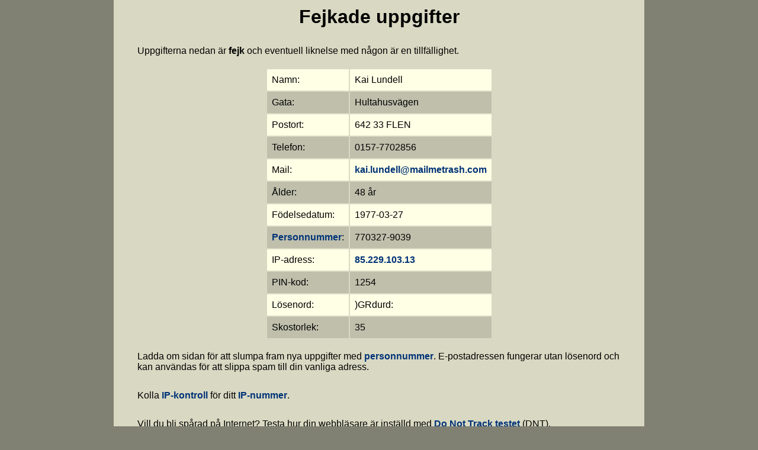

--- FILE ---
content_type: text/html; charset=utf-8
request_url: https://fejk.se/
body_size: 2138
content:
<!DOCTYPE html PUBLIC "-//W3C//DTD HTML 4.01 Transitional//EN"
 "http://www.w3.org/TR/html4/loose.dtd">
<html>
<head>
<title>Fejk - Fejk personnummer med namn, adress, lösenord, IP-adress och fler uppgifter</title>
<meta http-equiv="Content-Type" content="text/html; charset=UTF-8">
<meta name="description" content="Fejkade uppgifter. Falskt personnummer, adress, telefon, IP-nummer, lösenord med mera. Inte äkta utan fejk.">
<meta name="keywords" content="fejk, personnummer, generator, IP-adress, IP-nummer, lösenord, IP-kontroll, PIN-kod, falsk identitet, adress, telefonnummer, födelsedag, födelsedatum">
<meta name="robots" content="noarchive">
<link href="style.css" rel="stylesheet" type="text/css" media="screen">
<link rel="shortcut icon" href="/favicon.ico">
<link rel="icon" href="/favicon.ico">
</head>
<body>
<div id="content">
<h1 class="header">Fejkade uppgifter</h1>
<div id="ident">
<p>Uppgifterna nedan är <strong>fejk</strong> och eventuell liknelse med någon är en tillfällighet.</p>
<table summary="tabellen visar en påhittad identitet" class="table-center list-spacing ident">
<tr class="d0">
     <td>Namn:</td>
     <td>Kai Lundell</td>
</tr>
<tr class="d1">
    <td>Gata:</td>
    <td>Hultahusvägen</td>
</tr>
<tr class="d0">
    <td>Postort:</td>
    <td>642 33  FLEN</td>
</tr>
<tr class="d1">
    <td>Telefon:</td>
    <td>0157-7702856</td>
</tr>
<tr class="d0">
    <td>Mail:</td>
    <td><a href="http://www.mytrashmail.com/myTrashMail_inbox.aspx?email=kai.lundell">kai.lundell@mailmetrash.com</a></td>
</tr>
<tr class="d1">
    <td>Ålder:</td>
    <td>48 år</td>
</tr>
<tr class="d0">
    <td>Födelsedatum:</td>
    <td>1977-03-27</td>
</tr>
<tr class="d1">
    <td><a href="/personnummer">Personnummer</a>:</td>
    <td>770327-9039</td>
</tr>
<tr class="d0">
    <td>IP-adress:</td>
    <td><a href="/ip?adress=85.229.103.13">85.229.103.13</a></td>
</tr>
<tr class="d1">
    <td>PIN-kod:</td>
    <td>1254</td>
</tr>
<tr class="d0">
    <td>Lösenord:</td>
    <td>)GRdurd:</td>
</tr>
<tr class="d1">
    <td>Skostorlek:</td>
    <td>35</td>
</tr>
</table>
</div>
<p>Ladda om sidan för att slumpa fram nya uppgifter med <a href="/personnummer">personnummer</a>. E-postadressen fungerar utan lösenord och kan användas för att slippa spam till din vanliga adress.</p>
<p>Kolla <a href="/ip">IP-kontroll</a> för ditt <a href="/ip?adress=10.0.2.100">IP-nummer</a>.
</p>
<p>Vill du bli spårad på Internet? Testa hur din webbläsare är inställd med <a href="/dnt">Do Not Track testet</a> (DNT).
</p>
<h2 class="header">Söktjänster för information</h2>
Riktiga personuppgifter och upplysningar säljs av diverse webbtjänster med utgivningsbevis. Datainspektionens pressmeddelande "Lillebror vet allt om dina skulder" finns inte längre tillgängligt men <a href="https://www.imy.se/nyheter/hd-beslut-skapar-klarhet-och-starker-integritetsskyddet/">Integritetsskyddsmyndigheten</a> kommenterar Högsta domstolens beslut <a href="https://www.domstol.se/hogsta-domstolen/avgoranden/2025/159360/">"GDPR och brottmålsdomarna"</a>. Det kan påverka bolag som till exempel Acta Publica, Lexbase, MrKoll, Ratsit och Verifiera. <a href="https://dfri.se">Föreningen för Digitala Fri- och Rättigheter</a> har en guide om du vill försöka <a href="https://www.dfri.se/hur-tar-jag-bort-mina-personliga-uppgifter-fran-oppna-sidor-pa-natet/">få bort dina uppgifter från Internet</a>.
<ul>
<li>Leta hos <a href="https://foretagsinfo.bolagsverket.se/sok-foretagsinformation-web/">Bolagsverket</a> för att ta reda på organisationsnummer, företagsnamn, bolagsform samt län.</li>
<li>Kontrollera momsregistreringsnummer/VAT-nummer och få fram mer info från <a href="http://ec.europa.eu/taxation_customs/vies/vieshome.do">VAT Information Exchange System</a>.</li>
<li>Hitta på ett nytt efternamn hos Patent- och registreringsverket med hjälp av deras <a href="http://was.prv.se/NAMTWeb/">efternamnsförslag</a>.</li>
</ul>
<h2 class="header">Fler länkar</h2>
<ul>
<li><a href="/tor">Använd och stöd Tor</a></li>
<li><a href="http://piratbyran.org/bevismaskinen/">Bevismaskinen</a> bygger bevisningen.</li>
<li><a href="http://sv.wikipedia.org/wiki/PKU-registret">Gå ur PKU-registret</a>.</li>
<li>Sidan fejk.se inspirerades av Linux programmet <a href="http://packages.debian.org/stable/misc/rig">Random Identity Generator (RIG)</a>.</li>
<li>En liknande sida med val för flera länder är <a href="http://fakenamegenerator.com/">Fake Name Generator</a>.</li>
</ul>
<hr>
<p class="text-foot">Nu är det fredag, 5 december 2025 klockan 13:21 i vecka 49.
Idag har Sven namnsdag. <br><a href="/">fejk</a> 1.1.10. Kommentarer? Hör av dig till <a href="mailto:kontakt@fejk.se">kontakt@fejk.se</a>.<br>
<!-- Skicka mail till a2772777n1-2t27o11an@junkmail.se om du vill bli blockerad, dvs låt bli. Mail <a href="mailto:a2772777n1-2t27o11an@junkmail.se">no contact</a> if you want to be blocked, hint don't. -->
</p></div>
</body>
</html>


--- FILE ---
content_type: text/css
request_url: https://fejk.se/style.css
body_size: 264
content:
body {
	background: #808073;
	color: #000000;
        font-family: 'Lucida Grande', Verdana, Geneva, Lucida, Arial, Helvetica, sans-serif;
        font-size: 1em;
	margin : 0px 0px 0px 0px;
}
.table-center {
	margin-left:auto; margin-right: auto;
}
.text-center {
	text-align:center;
}
.text-foot {
        text-align: center;
        font-size: small;
}
#content  {  
        margin: 0 15% 0 15%;
        padding: 00px 20px 10px 20px;
        color: #000000;
        background:#D9D9C3;
}
.list-spacing {
	margin-top: 4px;
	margin-bottom: 4px;
	line-height: 125%;
	padding: 0px;
}
.header {
	padding:10px;
	margin:0px;
	text-align:center;
	}
table.ident {
/*        border: 1px dashed black; */
}
table.ident td {
	padding: 0.5em 0.5em 0.5em 0.5em;
}
table.ident tr.d0 td {
	background-color: #FFFFE6;
        color: #000000;
}
table.ident tr.d1 td {
	background-color: #BFBFAC;
        color: #000000;
}
p {margin:10px; padding:10px;}
a {text-decoration:none;  font-weight:bold; }
a:link { color: #037; }
a:visited { color: #636; }
img {  border: 0; }
